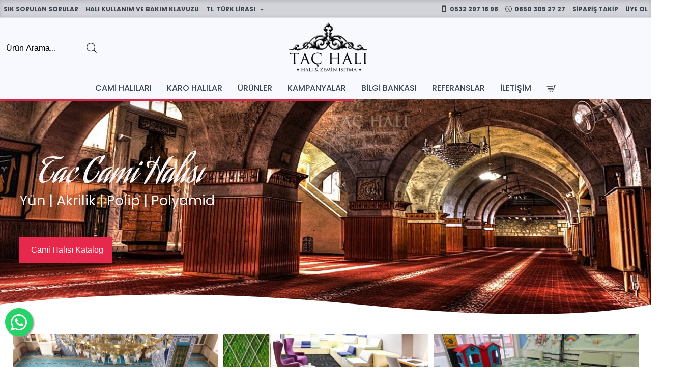

--- FILE ---
content_type: text/html; charset=utf-8
request_url: https://www.google.com/recaptcha/api2/anchor?ar=1&k=6LcbOhsUAAAAAHd10FWvg7HbXX53eFq3Yyugo5ea&co=aHR0cHM6Ly90YWNoYWxpLmNvbTo0NDM.&hl=en&v=PoyoqOPhxBO7pBk68S4YbpHZ&size=normal&anchor-ms=20000&execute-ms=30000&cb=c68kjwhul9fm
body_size: 50343
content:
<!DOCTYPE HTML><html dir="ltr" lang="en"><head><meta http-equiv="Content-Type" content="text/html; charset=UTF-8">
<meta http-equiv="X-UA-Compatible" content="IE=edge">
<title>reCAPTCHA</title>
<style type="text/css">
/* cyrillic-ext */
@font-face {
  font-family: 'Roboto';
  font-style: normal;
  font-weight: 400;
  font-stretch: 100%;
  src: url(//fonts.gstatic.com/s/roboto/v48/KFO7CnqEu92Fr1ME7kSn66aGLdTylUAMa3GUBHMdazTgWw.woff2) format('woff2');
  unicode-range: U+0460-052F, U+1C80-1C8A, U+20B4, U+2DE0-2DFF, U+A640-A69F, U+FE2E-FE2F;
}
/* cyrillic */
@font-face {
  font-family: 'Roboto';
  font-style: normal;
  font-weight: 400;
  font-stretch: 100%;
  src: url(//fonts.gstatic.com/s/roboto/v48/KFO7CnqEu92Fr1ME7kSn66aGLdTylUAMa3iUBHMdazTgWw.woff2) format('woff2');
  unicode-range: U+0301, U+0400-045F, U+0490-0491, U+04B0-04B1, U+2116;
}
/* greek-ext */
@font-face {
  font-family: 'Roboto';
  font-style: normal;
  font-weight: 400;
  font-stretch: 100%;
  src: url(//fonts.gstatic.com/s/roboto/v48/KFO7CnqEu92Fr1ME7kSn66aGLdTylUAMa3CUBHMdazTgWw.woff2) format('woff2');
  unicode-range: U+1F00-1FFF;
}
/* greek */
@font-face {
  font-family: 'Roboto';
  font-style: normal;
  font-weight: 400;
  font-stretch: 100%;
  src: url(//fonts.gstatic.com/s/roboto/v48/KFO7CnqEu92Fr1ME7kSn66aGLdTylUAMa3-UBHMdazTgWw.woff2) format('woff2');
  unicode-range: U+0370-0377, U+037A-037F, U+0384-038A, U+038C, U+038E-03A1, U+03A3-03FF;
}
/* math */
@font-face {
  font-family: 'Roboto';
  font-style: normal;
  font-weight: 400;
  font-stretch: 100%;
  src: url(//fonts.gstatic.com/s/roboto/v48/KFO7CnqEu92Fr1ME7kSn66aGLdTylUAMawCUBHMdazTgWw.woff2) format('woff2');
  unicode-range: U+0302-0303, U+0305, U+0307-0308, U+0310, U+0312, U+0315, U+031A, U+0326-0327, U+032C, U+032F-0330, U+0332-0333, U+0338, U+033A, U+0346, U+034D, U+0391-03A1, U+03A3-03A9, U+03B1-03C9, U+03D1, U+03D5-03D6, U+03F0-03F1, U+03F4-03F5, U+2016-2017, U+2034-2038, U+203C, U+2040, U+2043, U+2047, U+2050, U+2057, U+205F, U+2070-2071, U+2074-208E, U+2090-209C, U+20D0-20DC, U+20E1, U+20E5-20EF, U+2100-2112, U+2114-2115, U+2117-2121, U+2123-214F, U+2190, U+2192, U+2194-21AE, U+21B0-21E5, U+21F1-21F2, U+21F4-2211, U+2213-2214, U+2216-22FF, U+2308-230B, U+2310, U+2319, U+231C-2321, U+2336-237A, U+237C, U+2395, U+239B-23B7, U+23D0, U+23DC-23E1, U+2474-2475, U+25AF, U+25B3, U+25B7, U+25BD, U+25C1, U+25CA, U+25CC, U+25FB, U+266D-266F, U+27C0-27FF, U+2900-2AFF, U+2B0E-2B11, U+2B30-2B4C, U+2BFE, U+3030, U+FF5B, U+FF5D, U+1D400-1D7FF, U+1EE00-1EEFF;
}
/* symbols */
@font-face {
  font-family: 'Roboto';
  font-style: normal;
  font-weight: 400;
  font-stretch: 100%;
  src: url(//fonts.gstatic.com/s/roboto/v48/KFO7CnqEu92Fr1ME7kSn66aGLdTylUAMaxKUBHMdazTgWw.woff2) format('woff2');
  unicode-range: U+0001-000C, U+000E-001F, U+007F-009F, U+20DD-20E0, U+20E2-20E4, U+2150-218F, U+2190, U+2192, U+2194-2199, U+21AF, U+21E6-21F0, U+21F3, U+2218-2219, U+2299, U+22C4-22C6, U+2300-243F, U+2440-244A, U+2460-24FF, U+25A0-27BF, U+2800-28FF, U+2921-2922, U+2981, U+29BF, U+29EB, U+2B00-2BFF, U+4DC0-4DFF, U+FFF9-FFFB, U+10140-1018E, U+10190-1019C, U+101A0, U+101D0-101FD, U+102E0-102FB, U+10E60-10E7E, U+1D2C0-1D2D3, U+1D2E0-1D37F, U+1F000-1F0FF, U+1F100-1F1AD, U+1F1E6-1F1FF, U+1F30D-1F30F, U+1F315, U+1F31C, U+1F31E, U+1F320-1F32C, U+1F336, U+1F378, U+1F37D, U+1F382, U+1F393-1F39F, U+1F3A7-1F3A8, U+1F3AC-1F3AF, U+1F3C2, U+1F3C4-1F3C6, U+1F3CA-1F3CE, U+1F3D4-1F3E0, U+1F3ED, U+1F3F1-1F3F3, U+1F3F5-1F3F7, U+1F408, U+1F415, U+1F41F, U+1F426, U+1F43F, U+1F441-1F442, U+1F444, U+1F446-1F449, U+1F44C-1F44E, U+1F453, U+1F46A, U+1F47D, U+1F4A3, U+1F4B0, U+1F4B3, U+1F4B9, U+1F4BB, U+1F4BF, U+1F4C8-1F4CB, U+1F4D6, U+1F4DA, U+1F4DF, U+1F4E3-1F4E6, U+1F4EA-1F4ED, U+1F4F7, U+1F4F9-1F4FB, U+1F4FD-1F4FE, U+1F503, U+1F507-1F50B, U+1F50D, U+1F512-1F513, U+1F53E-1F54A, U+1F54F-1F5FA, U+1F610, U+1F650-1F67F, U+1F687, U+1F68D, U+1F691, U+1F694, U+1F698, U+1F6AD, U+1F6B2, U+1F6B9-1F6BA, U+1F6BC, U+1F6C6-1F6CF, U+1F6D3-1F6D7, U+1F6E0-1F6EA, U+1F6F0-1F6F3, U+1F6F7-1F6FC, U+1F700-1F7FF, U+1F800-1F80B, U+1F810-1F847, U+1F850-1F859, U+1F860-1F887, U+1F890-1F8AD, U+1F8B0-1F8BB, U+1F8C0-1F8C1, U+1F900-1F90B, U+1F93B, U+1F946, U+1F984, U+1F996, U+1F9E9, U+1FA00-1FA6F, U+1FA70-1FA7C, U+1FA80-1FA89, U+1FA8F-1FAC6, U+1FACE-1FADC, U+1FADF-1FAE9, U+1FAF0-1FAF8, U+1FB00-1FBFF;
}
/* vietnamese */
@font-face {
  font-family: 'Roboto';
  font-style: normal;
  font-weight: 400;
  font-stretch: 100%;
  src: url(//fonts.gstatic.com/s/roboto/v48/KFO7CnqEu92Fr1ME7kSn66aGLdTylUAMa3OUBHMdazTgWw.woff2) format('woff2');
  unicode-range: U+0102-0103, U+0110-0111, U+0128-0129, U+0168-0169, U+01A0-01A1, U+01AF-01B0, U+0300-0301, U+0303-0304, U+0308-0309, U+0323, U+0329, U+1EA0-1EF9, U+20AB;
}
/* latin-ext */
@font-face {
  font-family: 'Roboto';
  font-style: normal;
  font-weight: 400;
  font-stretch: 100%;
  src: url(//fonts.gstatic.com/s/roboto/v48/KFO7CnqEu92Fr1ME7kSn66aGLdTylUAMa3KUBHMdazTgWw.woff2) format('woff2');
  unicode-range: U+0100-02BA, U+02BD-02C5, U+02C7-02CC, U+02CE-02D7, U+02DD-02FF, U+0304, U+0308, U+0329, U+1D00-1DBF, U+1E00-1E9F, U+1EF2-1EFF, U+2020, U+20A0-20AB, U+20AD-20C0, U+2113, U+2C60-2C7F, U+A720-A7FF;
}
/* latin */
@font-face {
  font-family: 'Roboto';
  font-style: normal;
  font-weight: 400;
  font-stretch: 100%;
  src: url(//fonts.gstatic.com/s/roboto/v48/KFO7CnqEu92Fr1ME7kSn66aGLdTylUAMa3yUBHMdazQ.woff2) format('woff2');
  unicode-range: U+0000-00FF, U+0131, U+0152-0153, U+02BB-02BC, U+02C6, U+02DA, U+02DC, U+0304, U+0308, U+0329, U+2000-206F, U+20AC, U+2122, U+2191, U+2193, U+2212, U+2215, U+FEFF, U+FFFD;
}
/* cyrillic-ext */
@font-face {
  font-family: 'Roboto';
  font-style: normal;
  font-weight: 500;
  font-stretch: 100%;
  src: url(//fonts.gstatic.com/s/roboto/v48/KFO7CnqEu92Fr1ME7kSn66aGLdTylUAMa3GUBHMdazTgWw.woff2) format('woff2');
  unicode-range: U+0460-052F, U+1C80-1C8A, U+20B4, U+2DE0-2DFF, U+A640-A69F, U+FE2E-FE2F;
}
/* cyrillic */
@font-face {
  font-family: 'Roboto';
  font-style: normal;
  font-weight: 500;
  font-stretch: 100%;
  src: url(//fonts.gstatic.com/s/roboto/v48/KFO7CnqEu92Fr1ME7kSn66aGLdTylUAMa3iUBHMdazTgWw.woff2) format('woff2');
  unicode-range: U+0301, U+0400-045F, U+0490-0491, U+04B0-04B1, U+2116;
}
/* greek-ext */
@font-face {
  font-family: 'Roboto';
  font-style: normal;
  font-weight: 500;
  font-stretch: 100%;
  src: url(//fonts.gstatic.com/s/roboto/v48/KFO7CnqEu92Fr1ME7kSn66aGLdTylUAMa3CUBHMdazTgWw.woff2) format('woff2');
  unicode-range: U+1F00-1FFF;
}
/* greek */
@font-face {
  font-family: 'Roboto';
  font-style: normal;
  font-weight: 500;
  font-stretch: 100%;
  src: url(//fonts.gstatic.com/s/roboto/v48/KFO7CnqEu92Fr1ME7kSn66aGLdTylUAMa3-UBHMdazTgWw.woff2) format('woff2');
  unicode-range: U+0370-0377, U+037A-037F, U+0384-038A, U+038C, U+038E-03A1, U+03A3-03FF;
}
/* math */
@font-face {
  font-family: 'Roboto';
  font-style: normal;
  font-weight: 500;
  font-stretch: 100%;
  src: url(//fonts.gstatic.com/s/roboto/v48/KFO7CnqEu92Fr1ME7kSn66aGLdTylUAMawCUBHMdazTgWw.woff2) format('woff2');
  unicode-range: U+0302-0303, U+0305, U+0307-0308, U+0310, U+0312, U+0315, U+031A, U+0326-0327, U+032C, U+032F-0330, U+0332-0333, U+0338, U+033A, U+0346, U+034D, U+0391-03A1, U+03A3-03A9, U+03B1-03C9, U+03D1, U+03D5-03D6, U+03F0-03F1, U+03F4-03F5, U+2016-2017, U+2034-2038, U+203C, U+2040, U+2043, U+2047, U+2050, U+2057, U+205F, U+2070-2071, U+2074-208E, U+2090-209C, U+20D0-20DC, U+20E1, U+20E5-20EF, U+2100-2112, U+2114-2115, U+2117-2121, U+2123-214F, U+2190, U+2192, U+2194-21AE, U+21B0-21E5, U+21F1-21F2, U+21F4-2211, U+2213-2214, U+2216-22FF, U+2308-230B, U+2310, U+2319, U+231C-2321, U+2336-237A, U+237C, U+2395, U+239B-23B7, U+23D0, U+23DC-23E1, U+2474-2475, U+25AF, U+25B3, U+25B7, U+25BD, U+25C1, U+25CA, U+25CC, U+25FB, U+266D-266F, U+27C0-27FF, U+2900-2AFF, U+2B0E-2B11, U+2B30-2B4C, U+2BFE, U+3030, U+FF5B, U+FF5D, U+1D400-1D7FF, U+1EE00-1EEFF;
}
/* symbols */
@font-face {
  font-family: 'Roboto';
  font-style: normal;
  font-weight: 500;
  font-stretch: 100%;
  src: url(//fonts.gstatic.com/s/roboto/v48/KFO7CnqEu92Fr1ME7kSn66aGLdTylUAMaxKUBHMdazTgWw.woff2) format('woff2');
  unicode-range: U+0001-000C, U+000E-001F, U+007F-009F, U+20DD-20E0, U+20E2-20E4, U+2150-218F, U+2190, U+2192, U+2194-2199, U+21AF, U+21E6-21F0, U+21F3, U+2218-2219, U+2299, U+22C4-22C6, U+2300-243F, U+2440-244A, U+2460-24FF, U+25A0-27BF, U+2800-28FF, U+2921-2922, U+2981, U+29BF, U+29EB, U+2B00-2BFF, U+4DC0-4DFF, U+FFF9-FFFB, U+10140-1018E, U+10190-1019C, U+101A0, U+101D0-101FD, U+102E0-102FB, U+10E60-10E7E, U+1D2C0-1D2D3, U+1D2E0-1D37F, U+1F000-1F0FF, U+1F100-1F1AD, U+1F1E6-1F1FF, U+1F30D-1F30F, U+1F315, U+1F31C, U+1F31E, U+1F320-1F32C, U+1F336, U+1F378, U+1F37D, U+1F382, U+1F393-1F39F, U+1F3A7-1F3A8, U+1F3AC-1F3AF, U+1F3C2, U+1F3C4-1F3C6, U+1F3CA-1F3CE, U+1F3D4-1F3E0, U+1F3ED, U+1F3F1-1F3F3, U+1F3F5-1F3F7, U+1F408, U+1F415, U+1F41F, U+1F426, U+1F43F, U+1F441-1F442, U+1F444, U+1F446-1F449, U+1F44C-1F44E, U+1F453, U+1F46A, U+1F47D, U+1F4A3, U+1F4B0, U+1F4B3, U+1F4B9, U+1F4BB, U+1F4BF, U+1F4C8-1F4CB, U+1F4D6, U+1F4DA, U+1F4DF, U+1F4E3-1F4E6, U+1F4EA-1F4ED, U+1F4F7, U+1F4F9-1F4FB, U+1F4FD-1F4FE, U+1F503, U+1F507-1F50B, U+1F50D, U+1F512-1F513, U+1F53E-1F54A, U+1F54F-1F5FA, U+1F610, U+1F650-1F67F, U+1F687, U+1F68D, U+1F691, U+1F694, U+1F698, U+1F6AD, U+1F6B2, U+1F6B9-1F6BA, U+1F6BC, U+1F6C6-1F6CF, U+1F6D3-1F6D7, U+1F6E0-1F6EA, U+1F6F0-1F6F3, U+1F6F7-1F6FC, U+1F700-1F7FF, U+1F800-1F80B, U+1F810-1F847, U+1F850-1F859, U+1F860-1F887, U+1F890-1F8AD, U+1F8B0-1F8BB, U+1F8C0-1F8C1, U+1F900-1F90B, U+1F93B, U+1F946, U+1F984, U+1F996, U+1F9E9, U+1FA00-1FA6F, U+1FA70-1FA7C, U+1FA80-1FA89, U+1FA8F-1FAC6, U+1FACE-1FADC, U+1FADF-1FAE9, U+1FAF0-1FAF8, U+1FB00-1FBFF;
}
/* vietnamese */
@font-face {
  font-family: 'Roboto';
  font-style: normal;
  font-weight: 500;
  font-stretch: 100%;
  src: url(//fonts.gstatic.com/s/roboto/v48/KFO7CnqEu92Fr1ME7kSn66aGLdTylUAMa3OUBHMdazTgWw.woff2) format('woff2');
  unicode-range: U+0102-0103, U+0110-0111, U+0128-0129, U+0168-0169, U+01A0-01A1, U+01AF-01B0, U+0300-0301, U+0303-0304, U+0308-0309, U+0323, U+0329, U+1EA0-1EF9, U+20AB;
}
/* latin-ext */
@font-face {
  font-family: 'Roboto';
  font-style: normal;
  font-weight: 500;
  font-stretch: 100%;
  src: url(//fonts.gstatic.com/s/roboto/v48/KFO7CnqEu92Fr1ME7kSn66aGLdTylUAMa3KUBHMdazTgWw.woff2) format('woff2');
  unicode-range: U+0100-02BA, U+02BD-02C5, U+02C7-02CC, U+02CE-02D7, U+02DD-02FF, U+0304, U+0308, U+0329, U+1D00-1DBF, U+1E00-1E9F, U+1EF2-1EFF, U+2020, U+20A0-20AB, U+20AD-20C0, U+2113, U+2C60-2C7F, U+A720-A7FF;
}
/* latin */
@font-face {
  font-family: 'Roboto';
  font-style: normal;
  font-weight: 500;
  font-stretch: 100%;
  src: url(//fonts.gstatic.com/s/roboto/v48/KFO7CnqEu92Fr1ME7kSn66aGLdTylUAMa3yUBHMdazQ.woff2) format('woff2');
  unicode-range: U+0000-00FF, U+0131, U+0152-0153, U+02BB-02BC, U+02C6, U+02DA, U+02DC, U+0304, U+0308, U+0329, U+2000-206F, U+20AC, U+2122, U+2191, U+2193, U+2212, U+2215, U+FEFF, U+FFFD;
}
/* cyrillic-ext */
@font-face {
  font-family: 'Roboto';
  font-style: normal;
  font-weight: 900;
  font-stretch: 100%;
  src: url(//fonts.gstatic.com/s/roboto/v48/KFO7CnqEu92Fr1ME7kSn66aGLdTylUAMa3GUBHMdazTgWw.woff2) format('woff2');
  unicode-range: U+0460-052F, U+1C80-1C8A, U+20B4, U+2DE0-2DFF, U+A640-A69F, U+FE2E-FE2F;
}
/* cyrillic */
@font-face {
  font-family: 'Roboto';
  font-style: normal;
  font-weight: 900;
  font-stretch: 100%;
  src: url(//fonts.gstatic.com/s/roboto/v48/KFO7CnqEu92Fr1ME7kSn66aGLdTylUAMa3iUBHMdazTgWw.woff2) format('woff2');
  unicode-range: U+0301, U+0400-045F, U+0490-0491, U+04B0-04B1, U+2116;
}
/* greek-ext */
@font-face {
  font-family: 'Roboto';
  font-style: normal;
  font-weight: 900;
  font-stretch: 100%;
  src: url(//fonts.gstatic.com/s/roboto/v48/KFO7CnqEu92Fr1ME7kSn66aGLdTylUAMa3CUBHMdazTgWw.woff2) format('woff2');
  unicode-range: U+1F00-1FFF;
}
/* greek */
@font-face {
  font-family: 'Roboto';
  font-style: normal;
  font-weight: 900;
  font-stretch: 100%;
  src: url(//fonts.gstatic.com/s/roboto/v48/KFO7CnqEu92Fr1ME7kSn66aGLdTylUAMa3-UBHMdazTgWw.woff2) format('woff2');
  unicode-range: U+0370-0377, U+037A-037F, U+0384-038A, U+038C, U+038E-03A1, U+03A3-03FF;
}
/* math */
@font-face {
  font-family: 'Roboto';
  font-style: normal;
  font-weight: 900;
  font-stretch: 100%;
  src: url(//fonts.gstatic.com/s/roboto/v48/KFO7CnqEu92Fr1ME7kSn66aGLdTylUAMawCUBHMdazTgWw.woff2) format('woff2');
  unicode-range: U+0302-0303, U+0305, U+0307-0308, U+0310, U+0312, U+0315, U+031A, U+0326-0327, U+032C, U+032F-0330, U+0332-0333, U+0338, U+033A, U+0346, U+034D, U+0391-03A1, U+03A3-03A9, U+03B1-03C9, U+03D1, U+03D5-03D6, U+03F0-03F1, U+03F4-03F5, U+2016-2017, U+2034-2038, U+203C, U+2040, U+2043, U+2047, U+2050, U+2057, U+205F, U+2070-2071, U+2074-208E, U+2090-209C, U+20D0-20DC, U+20E1, U+20E5-20EF, U+2100-2112, U+2114-2115, U+2117-2121, U+2123-214F, U+2190, U+2192, U+2194-21AE, U+21B0-21E5, U+21F1-21F2, U+21F4-2211, U+2213-2214, U+2216-22FF, U+2308-230B, U+2310, U+2319, U+231C-2321, U+2336-237A, U+237C, U+2395, U+239B-23B7, U+23D0, U+23DC-23E1, U+2474-2475, U+25AF, U+25B3, U+25B7, U+25BD, U+25C1, U+25CA, U+25CC, U+25FB, U+266D-266F, U+27C0-27FF, U+2900-2AFF, U+2B0E-2B11, U+2B30-2B4C, U+2BFE, U+3030, U+FF5B, U+FF5D, U+1D400-1D7FF, U+1EE00-1EEFF;
}
/* symbols */
@font-face {
  font-family: 'Roboto';
  font-style: normal;
  font-weight: 900;
  font-stretch: 100%;
  src: url(//fonts.gstatic.com/s/roboto/v48/KFO7CnqEu92Fr1ME7kSn66aGLdTylUAMaxKUBHMdazTgWw.woff2) format('woff2');
  unicode-range: U+0001-000C, U+000E-001F, U+007F-009F, U+20DD-20E0, U+20E2-20E4, U+2150-218F, U+2190, U+2192, U+2194-2199, U+21AF, U+21E6-21F0, U+21F3, U+2218-2219, U+2299, U+22C4-22C6, U+2300-243F, U+2440-244A, U+2460-24FF, U+25A0-27BF, U+2800-28FF, U+2921-2922, U+2981, U+29BF, U+29EB, U+2B00-2BFF, U+4DC0-4DFF, U+FFF9-FFFB, U+10140-1018E, U+10190-1019C, U+101A0, U+101D0-101FD, U+102E0-102FB, U+10E60-10E7E, U+1D2C0-1D2D3, U+1D2E0-1D37F, U+1F000-1F0FF, U+1F100-1F1AD, U+1F1E6-1F1FF, U+1F30D-1F30F, U+1F315, U+1F31C, U+1F31E, U+1F320-1F32C, U+1F336, U+1F378, U+1F37D, U+1F382, U+1F393-1F39F, U+1F3A7-1F3A8, U+1F3AC-1F3AF, U+1F3C2, U+1F3C4-1F3C6, U+1F3CA-1F3CE, U+1F3D4-1F3E0, U+1F3ED, U+1F3F1-1F3F3, U+1F3F5-1F3F7, U+1F408, U+1F415, U+1F41F, U+1F426, U+1F43F, U+1F441-1F442, U+1F444, U+1F446-1F449, U+1F44C-1F44E, U+1F453, U+1F46A, U+1F47D, U+1F4A3, U+1F4B0, U+1F4B3, U+1F4B9, U+1F4BB, U+1F4BF, U+1F4C8-1F4CB, U+1F4D6, U+1F4DA, U+1F4DF, U+1F4E3-1F4E6, U+1F4EA-1F4ED, U+1F4F7, U+1F4F9-1F4FB, U+1F4FD-1F4FE, U+1F503, U+1F507-1F50B, U+1F50D, U+1F512-1F513, U+1F53E-1F54A, U+1F54F-1F5FA, U+1F610, U+1F650-1F67F, U+1F687, U+1F68D, U+1F691, U+1F694, U+1F698, U+1F6AD, U+1F6B2, U+1F6B9-1F6BA, U+1F6BC, U+1F6C6-1F6CF, U+1F6D3-1F6D7, U+1F6E0-1F6EA, U+1F6F0-1F6F3, U+1F6F7-1F6FC, U+1F700-1F7FF, U+1F800-1F80B, U+1F810-1F847, U+1F850-1F859, U+1F860-1F887, U+1F890-1F8AD, U+1F8B0-1F8BB, U+1F8C0-1F8C1, U+1F900-1F90B, U+1F93B, U+1F946, U+1F984, U+1F996, U+1F9E9, U+1FA00-1FA6F, U+1FA70-1FA7C, U+1FA80-1FA89, U+1FA8F-1FAC6, U+1FACE-1FADC, U+1FADF-1FAE9, U+1FAF0-1FAF8, U+1FB00-1FBFF;
}
/* vietnamese */
@font-face {
  font-family: 'Roboto';
  font-style: normal;
  font-weight: 900;
  font-stretch: 100%;
  src: url(//fonts.gstatic.com/s/roboto/v48/KFO7CnqEu92Fr1ME7kSn66aGLdTylUAMa3OUBHMdazTgWw.woff2) format('woff2');
  unicode-range: U+0102-0103, U+0110-0111, U+0128-0129, U+0168-0169, U+01A0-01A1, U+01AF-01B0, U+0300-0301, U+0303-0304, U+0308-0309, U+0323, U+0329, U+1EA0-1EF9, U+20AB;
}
/* latin-ext */
@font-face {
  font-family: 'Roboto';
  font-style: normal;
  font-weight: 900;
  font-stretch: 100%;
  src: url(//fonts.gstatic.com/s/roboto/v48/KFO7CnqEu92Fr1ME7kSn66aGLdTylUAMa3KUBHMdazTgWw.woff2) format('woff2');
  unicode-range: U+0100-02BA, U+02BD-02C5, U+02C7-02CC, U+02CE-02D7, U+02DD-02FF, U+0304, U+0308, U+0329, U+1D00-1DBF, U+1E00-1E9F, U+1EF2-1EFF, U+2020, U+20A0-20AB, U+20AD-20C0, U+2113, U+2C60-2C7F, U+A720-A7FF;
}
/* latin */
@font-face {
  font-family: 'Roboto';
  font-style: normal;
  font-weight: 900;
  font-stretch: 100%;
  src: url(//fonts.gstatic.com/s/roboto/v48/KFO7CnqEu92Fr1ME7kSn66aGLdTylUAMa3yUBHMdazQ.woff2) format('woff2');
  unicode-range: U+0000-00FF, U+0131, U+0152-0153, U+02BB-02BC, U+02C6, U+02DA, U+02DC, U+0304, U+0308, U+0329, U+2000-206F, U+20AC, U+2122, U+2191, U+2193, U+2212, U+2215, U+FEFF, U+FFFD;
}

</style>
<link rel="stylesheet" type="text/css" href="https://www.gstatic.com/recaptcha/releases/PoyoqOPhxBO7pBk68S4YbpHZ/styles__ltr.css">
<script nonce="H1O4CzExWDVHNjVe9O13ZA" type="text/javascript">window['__recaptcha_api'] = 'https://www.google.com/recaptcha/api2/';</script>
<script type="text/javascript" src="https://www.gstatic.com/recaptcha/releases/PoyoqOPhxBO7pBk68S4YbpHZ/recaptcha__en.js" nonce="H1O4CzExWDVHNjVe9O13ZA">
      
    </script></head>
<body><div id="rc-anchor-alert" class="rc-anchor-alert"></div>
<input type="hidden" id="recaptcha-token" value="[base64]">
<script type="text/javascript" nonce="H1O4CzExWDVHNjVe9O13ZA">
      recaptcha.anchor.Main.init("[\x22ainput\x22,[\x22bgdata\x22,\x22\x22,\[base64]/[base64]/[base64]/[base64]/[base64]/[base64]/[base64]/[base64]/[base64]/[base64]\\u003d\x22,\[base64]\\u003d\\u003d\x22,\x22G8KUw5twCcKBEcOdZRorw7DCrsKtw6LDhW7Dsg/[base64]/DusOaXBRWwo8HwrrCuyIxcwXDgxPCn8OgwrbCvD5VPcKNDcOmwpjDg0TCnkLCqcKPIEgLw4BYC2PDtsO1SsOtw4zDh1LCtsKcw5Y8T1V0w5zCjcOLwp0jw5XDtGXDmCfDlnkpw6bDpMKqw4/DhMKlw5TCuSArw5UvaMK+EHTCsRjDnlQLwow6OHU7MMKswplyAEsQaVTCsA3CuMKmJ8KSXUrCsjA/[base64]/[base64]/DgMOKwrvCj8K7wrJ7wqPDtRwjQHjDiDDCjk4uZETDvCo9wo3CuwI0DcO7D0JxZsKPwqHDmMOew6LDvmsvT8KaC8KoM8O8w6cxIcK+KsKnwqrDqn7Ct8Ocwq1IwofCpQANFnTCusO7wpl0FF0/w5REw5k7QsK1w5rCgWovw7wGPjLDjsK+w7xqw6fDgsKXfcKhWyZgFDtwXMOuwp/Ch8KXewBsw5g1w47DoMOcw5Ezw7jDjyM+w4HCvDvCnUXCkMKiwrkEwrfCh8Ofwr8iw4XDj8OJw5XDmcOqQ8O4OXrDvW8Bwp/[base64]/DojPDvHzCicOGCcKSwoMxez58wrE/[base64]/w6XDqsOfw4zCjsKAw7g3bcK3O8OjbcK0SH/[base64]/CnmZ+FcK7wrF9Oi0lMsO1w6vCrkvDoMOkw43DpMKXw7HCi8KZAcKwbwgreGHDscKjw5IrPcOtw7vCo1vCtcO8w4PCkMKsw6TDnsKtw4nCgMKBwrc6w7lBwpHCqsKhV3TDlMKYAw1Uw7ggOBIWw5HDqlTCuWrDh8OQw5gbfFTCiXBmw6/CunTDqsKPQsKnRMKHUhLCrcKEWV/Dl3AebcKLf8OQw5Ebw4N4HiFdwpFNw4wfZsOAKsKNwqxTFcO1w6jChsKtDxh2w5hHw5XDjDx/w7nDkcKkPyDDqMKgw6wGbMOLQ8KxwqXDm8OwK8Oscw58wrgVBMOiUMK6w7DDmyxewqpGMwNqwpTDhsKiKsOUwrwIw7bDuMObwrnCqR8YL8KkSsOXMD/Di3/CiMOiwovDj8KYw63DtMOICFRCwpxEZgFGf8ONTA3CisO9eMKOQsKpw6/[base64]/[base64]/Y8OFI8KiwrRcGMK8wrTCuMKfw4FKw7NXw48YwrZMEMOxwrtGPzTCowhsw7vCt1/CvsO/w5YELHHDvzBuw7w5wrYdFcKSTMO+woc1w55hw7lOw5BQVBHDmQrCrXzDkktHwpLDv8OzHsKFw6PCmcOAw6HDtsKvwqrCtsKFw5TDusKbC2tdKFNNwq3DjQx9e8KrBsOMFMKywp4XwqrDgyNuwq8PwrNMwp52R14lw4kVD3c/[base64]/Ch8O9CCBGDWwbwrHDqx5iL8KPwo1cwoEZwpHDoE7DrcOoccKlScKQeMOFwoo/w5tdenwTD0pkwoZLw5U3w4YTZjXDpMKxX8OHw5RhwovCksKew7bCtXlvwrHCg8K4eMKhwo7Cv8OuMn/CjnjDlMKCwqbDlsK2TcOJAwjCs8K7wpzDsgLCn8OXGVTCucKJUGc/w7MYwrjDjEjDlW/DiMO2w7YDBEDDkEjDsMOzbMKBCMObEMOePx7CmFsxwr5fWMKYER91YQxiworCmcOEJmrDmcOFwr/DncOXVXUQdxfCs8OAaMOcAiEiQGNnwpnDgjhtw6nCoMO4KxQqw6zCscK2wr5Dwogbw6/CpGhqw4opEDNEw4bDpsKDwpHCtzTCgRpCXMK4YsOPwo3Ds8K9w7cCQktRPlwLYcOQFMK8KcO+V1LCgsKQOsKjFsOCw4XDhjrCo10TcWhjw7XDu8OjPTbCocKaKE7CjMK1bC3DuwDCgnfDtxPDocK/w78tw7rCiGdma1HDsMOCf8O8wrZOdRzDkcK6DAkGwo84IS0ZFXcQw7zClMOZwqJ/wq3CsMOFH8OlAsKNKS3DscK6I8ONO8O4w5B5BxPCq8OgKsKNLMKuwrV+PC9dwoPDslUNJMOSwq3DtsKgwpR0w47ChRZhDxhlKcKODsK3w4g7wq15R8KYTE8vwrfCgnLCtV/ChsKNwrTCkcOfw4dew7hCOMKkwpnCscKFBGzDqnIVwrDDqG0Gw5kqbcOpTsKacjYRwpl3csOowp7Cr8KjKMO/dcO4w7JrTRrCnMKePcKtZsKGBlQHwox9w5QpdsO3wpvDs8K6wqRgUsKpajMlwpEVw5PCumfDs8KHw7kWwpbDgsKoB8KkLMK/aTRwwq5jLSzDjsKQAlR/w7fCucKIdMO0IwvDs2fCrSdXb8KDZsOcZcO7IsO+RcOWH8Kuw7/[base64]/w5zDgsK5wotOwqzCtsKMwo9tw7xWwqDDrsOyw7nChwTDhxzCqMOCUx/CjMOfGcOuwq3CngjDjsKGwpFcccKiw6k3JsOvTsKNwps4LcK2w63DtcOqUj3Dq3rDswFvwokGdwh5FTrCqmTCg8ORWCpxw6dPwrF5w5PDu8Olw4wFA8OYwqp3wqJFwobCvw7CuS3CssKswqfDnXrCqMO/wrjDvwPCmcOjScKXLSrDhjDDlULDpsOXbnxtwpDDkcOaw6xaSiNtwozDqVvDscKFZjLDocKDw7fDocKxwp3Cu8KPw689wo7CpHvCuCLCnl/Dr8KFKRrDlcKlH8OxUcObKFdvw7zCkELDmxY2w4jCgsK8wrFPMsKsDQVdL8Kww5MfwrnCuMOrQcKPf0smwpHDl0PCqlJoJCPCjsOVwpF4w5hdwr/ChG7CsMOnY8O8w7ENHsOCKsKcw5DDu0s9GsORY37CvwLDqzZpWcKow57Cr2c8fMODwroRNcKBRB7Cj8OdJcKLQMK9JQfCgsO/CcOMEHgoSDDDhcKOA8K1wpNPIUNEw68jdMKJw6/[base64]/[base64]/Cl8KIw7zDuMKUw5jDmXsTb2R2GcKuRnl3w6ZoXsKWw4BnE1M4w57CgURSBT55wq/DpcOtIcOYw4xAw50rwoI3wqbCgWgjD2leGh4pC2XCtMKwXnZUfknDrnHCjB3Dg8OWPFZzO00wSMK7woDDnnpxODgQwpDCucOHIMOuwqM5SsK7YEMpCgzCgMKKKm7CuxRmSsK+w4DCv8K1VMKiQ8OLayHCsMOfwr/DtC7Dt0JNccK7woPDncOOw6MDw6gIw4bDhGXDkjM3LsKUwoXCn8KuDAxZWMKQw6N1woDDokzCh8KFbUAew74vwqh+Y8K/Sw4wT8O5dcOPw7DChgFAw6NAwoXDo1wEwo4LwrnDo8OjV8Kxwq7DjzNRwrZTHQoMw5PDi8KBw53Dv8KbW3bDpG7CksKGRDk3KF3DgsKcJcKFDxJvZyU+DmHDmsOwG2EtHVQmwpzDhjLDusKuw5pYwr/[base64]/DgMK/w6g3wr7Cs8OlR8OLIMOIMRrDrsOWw7hJwoIOwooucg3ComnDsCVsJMOjFm3DpMOUKcKXH1vCmMOcQMK5WFTDqMK4RQDCtjvCtMOsVMKcZyrDlsK6PWscUldlUMOqISAewqB4SMKEw51Fw5XCvFMdwqzCk8OUw5/Dr8OEFsK9cBUFPRQwbC/DoMOEYUtNU8KKdl7CnsKNw7LDtDcuw4HCiMOoYAQOw7YwEMKSd8K1ejLChcK4w7oyUGXDtMOPP8KQw5k+wp3DuDHCvFnDtBlVw5kzwqXDlMK2wrwELFHDuMOswo3DpDBTw6bCocKzLcKaw4TDjg/DiMOqwr7ChsK4wq7Dp8ObwqnDlX3DjsOxwrBIf2Fqw7zDqcKXw5/DuVVlCGzCuSVgGMKMMMK7w5HDlsKqw7BawqtXC8OFdCnCpATDpEXDmsK8OsOvw6Y7MMOgWsO/wr7CqMO/E8OCWsKxwqjCoFgFL8K1YzTDqG7DtmbDtWEqw5kXUgzCocKZwo/Dp8KQeMKNB8KnXsKKY8KiBVJBw4QhaExjwqzCvsOQaR3Dg8K+FMOFwrAwwp0NXcOKwrrDgMK+K8OXNAvDvsKyBStjSGnCoXoYw69Bw6TCtcKyOcOeYsKLwrgLwqQFNQ1WFFbCvMO4w5/Dt8KLe2x9O8OuHhgsw4ZJHnFdBsOJW8O5EQzCtxzCty5kwqvCmWrDhRrCtFB3w4t9SDIGI8KUfsKCFTt+GhlOQcOHwrzDumjDq8Onw7jCjyzCssK1wpRtJHvCo8KhBcKraFt2w7N8w43CsMKUwpfCsMKaw75PTsOswrl+M8OEHVlpSmLCszHCqB7Ds8KJworDssK/[base64]/[base64]/CgcODM2hawpF6RCHCmkjDgsKKw5RXwoNew7/Cu1LCsMKSw4bDgMOrTEYZw7LCkhnCp8OAW3fDpsO/IsOpwrbCgD/[base64]/Cv8OdUC06aHZAR8K7asOtEi3CjRo8H8KAZcO+UlVjwr3DmsKfc8KFwppBdmDDtmdkPF/DpcObw7vDpyLCnBzDrkHCpcKvLDVqTMKmFi9zwrEAwrPCocOMFsKxFcKjLABqwojCqCoDPcOMwofChcODN8OKw5jDgcO8GngmIMKFF8Omw7PDoH/[base64]/FsO0wp7DtB8dwqtJwqoHXcOuwoYNJznDvB3DhMKiwrZ6F8KQw5dvw4BKwodDw5x6wr80w4HCsMOTJVbClWBTwqs4wqPDjwDDlF5ew59cwrxZwqwswozDjyggL8KcSMO2w4XChcO3w6h/woXDoMOlwoHDkF8qwrcOw7jDrTzCmELDjVTCiiTCg8Oiw5vDtMO/ZUxswp8kw7DDg23CgMKEwr/Dk19wfl7CpsOIWmofJsK/eh4ywojCuCfCq8KhSUXCi8OPdsO1w4LClsK8w4/DqcKaw6jCkQ5Owo0ZDcKQw48jwptzwqDClifDisKDLQ7CisKSbjTDt8OaaFF+EsOmbMKswpXCh8Osw7vDhkY3L1LCssO4wrN/w4nDvUXCu8Kow4zDuMOww7Etw7jDpMOIHSPDmR5dDT7Dvypww7xkEm/Dlg7CpcKKRT7Dl8KHwpBGHhlZIcOeb8OKw7HDn8K8w7DCo08iFVTCtMOGDcK5wqRhYETCr8KSwrrDvTxgBw7CpsOpBcKIwqrDjnJIw6pGw53Do8OjKsOjw4fDnV/Ci2Ikw7DDmU4TwrnDn8O1wp3CrMK1SMO5w4bChQ7Ci2TCgmIhwofCjW3ClcKNQV0CasKjw4XDnAg+GQPCg8K9C8KCwqHChDPDosORJcO4BmNFTcKHV8OwRyYyWMOZGsKQwp7Cn8KNworDpSldw6VZw4HDh8OSIMONeMKKC8OjQ8OqZcK9wqnDvH/[base64]/Ct8KvGsODw7jDssK5wqPCmS1Pw7rDqEdewoTCssOSwqjDgVwowpPCl3/Ci8KZBsKIwrzCpGQ1wqd5eEvDncKiwpgew71CWGo4w4zDjURjwpxVwonDtSAuPww8w4pBwqfDj0NLw5JPw7TDmG7Dt8OmE8OOw6nDmsKlVMOWw4FSSMOkwpNPw7c4wqbDvMO5KEoswo/CtsOTwq8Vw4zCkVbDrcKpCn/[base64]/Csw1EwqDDmMO/[base64]/wplzw7gywq8jecOAJ8Ozwr/DuMOsw7nCmGrCrMOfwoDDocKgw78BY2w2w6jCsRXCkcOaZ0t4ZcKsSghEw6vDicOOw5bClh1cwp18w7JTwoPDqsKKXUAzw7LDu8O3HcOzw4NcYgzCpcO1CAEDw7BwYsKVwr3DoxXCrUzCh8OoH0rDssOVw7HDv8OwRnbCksOow7EdYk/CucKQw4lLw57CuApYEXXCgnHCkMOZKB/[base64]/[base64]/WcOXw7AGwovDhcKgIEhubkUGGQkBEmzDicOUPmduw6LDo8Ouw6LCkcOHw61jw5/CocOuw43DksOoSE5Jw6BlKMKQw5fDiiTDpsOjw7AQwph/X8O/[base64]/[base64]/DiiHCqMOuGcK9J0jDscOvwp7DmGdYw6bCr8KFwqvCqMOgBMK2fAYODcKfw6w+DCXCukDCiVfDssOhVmA5wpRAeDRPZsKLwrLCmsOJbUnCsSwcRzkiG2DDmXAxHz7CsnjDkAk9PmTCr8O6woDDlMKbwr/[base64]/DlcK4w43DtiMJbizDvMOvw7fDscOKwqvDsg5UwpBMw5TDkHbCmsOGJcKZwpjCkcObdcO/W2I9FsOswqTDkAjDuMKZRsKPw48kwqI9woPDi8Ojw4vDpX3CgcKcNMKpwozDp8KoQMKDw6h5w4RMwrF1ScKxw5g2wpMydUzDsmPCpsKDbcODwoXDpRHDuFVEUXXCvMOswrLDvsKNw67CscOpw5jDtH/[base64]/[base64]/NX/DmsKRw5wSdcKmw54CwpUAw7PCukbCq31/wqDDpsOHw5c5w5IzL8KQR8KDw7HClwTChlDDvSjDj8KqcMOPacKfE8KoLMKTw5d9worCocKyw6rDvsODwoTCrMKOaQIhwrxbYsO+GGnDk8KxbQjDvGIidMKEFsKdKMK8w4N/w4Q6w4RHw5oxG10YQjXCulgfwpzDuMKBJi/Dj1zDn8ObwpVUwpDDlkvDkcKDHcKBOgYJAcO8SMKqLB/Dj0/DgG1nIcKrw4fDkMKEwrTDiBTDt8O1wo3DiUjCsSJCw78pwqEywqNsw5DDnsKmw5PCi8OWwqMiBBcqK2LCksOswrYHdsKWTWslw5EXw4DCocKKwqAdw7VawpvCrsORw5DChcOMw6U6eWLDrk3DrBtow5YFw4d5w4jDnmYcwpgpcsKPZcO2wpnCtwpzXsKJPcOqw4Z/w7lTw6Y+w7jDp0EiwoVpdBhmKsOmRsOFwoTDtVwbQsKEFlpXYEoXFVsVw7/[base64]/wp7CiCXDj8O5UVxSQlPCpWNRwptIwp0aw4jCuHRwLsO/fMOsBcO0wosxWcOSwrrCusKaEhbDvMKowrQZMsKqJkhCwpVbAcOfawUcS3kWw58jAR9qS8OhZcOAZcOfw5zDl8OZw7lWw4AYUsO/[base64]/BMOCwox9wrfDnMOXdmrCsQ3DlcKqwpl6SE3Cr8O/OhLDtcKZVMKPTGNQasKOwrHDtMKXFUnDlMOEwrUZQAHDjsOENTfCkMK8TyDDncKiwo5nwr3Clk/DiwdQw7t6OcK2wr1dw5B5MMOZU1UTcF0mScKcamcfasOAwpkDFh3DuUfDvSktTD4yw67CtMKAY8OFw6Z8MMK5wqYOUznCiW7CnFBWwpBHw6HCtgPCq8K5w6fDhCPCuVPDtRc7OMKpVMKTwoxgYWfDuMOqFMKtwp/CtDM0w5TDrMKVXShmwrQYUMOsw7FIw5fDtgbDn3XCkHLDolkmw49JfDLCqUvCnsKEw7lgKjrDocK/NQMew6HChsKDwoLDu0t/bcKZw7diw7gRYMOqJsOfS8KrwrJMLsOcIsOwSMOmwqLCjcKJBz8QdSJZaBo+wp9Ewq/DvMKMbcObVynDsMKIMUYbA8O9C8Orw5HCtMK4WRw4w4/CgBbDj0vDpsK9wp3Dr0YYw5srdWfDhlrDncKcwq9yLzR4Ix3DhkHChgXCh8KcZ8KjworCrBYCwp/DjcKnXsKTCcOawqJCCsObP2MZGMOMwpkTdgc6DsOFw70LJ2lwwqDDi0kiwpnDrMKSHcKIblzComxiZmHDky4HfcOpY8K5LMOuw6nDscKlLREHbsKoYhvDp8KcwrtjTgkpRsO5SBAwwpDDicKOSMKHXMK/wqbDrcKkKsK6S8OHwrXCjMKhw6lpw73CiCs3bzYAZ8KIBMOnSlXDlsK5w5dfPWUiw7LCpsOlWMKiDzTCksK/[base64]/DosO7L8K1ZiXDpcKpHsOdw5ISwq5AwqjDsMKxKcKcw7l7w59+RhLCv8KqUMObwqbCkcOZwoA8w6jCjsOhWEI8wrXDvMOQwox7w5bDo8KIw6UdwonCt2XDn2psMUVCw5AcwrrCvnbCj2XCo2FPSEgnecOnBcO6wqrCqhTDqQvCsMK4f0Z/[base64]/DgMOnw4JXdWPCkk7DkFV7V33DusKgM8K8FBZ8w7/DpmJjTybClsKgwp0ET8OGdBZdC1kKwphgwo/[base64]/w4/DgMOOwo7CgSzDqMOnw4t/DcO9fMOWbCzCqhjCu8K+HWDDg8OZOcK5OWjDisOTOjcAw4rDtsKzDMOBeGDCqT3DiMKYwr/[base64]/[base64]/DpELDn8Khw6gAw4nClsKteR7Cs8O3w6HDvzo1PG/DjsODw6djV0UGMMOUwpLCnMOWUlEXwrbCrcOFw5DCqcOvwq41BsOoOcOvw7Uqw57DnnNZeyxOMcOFTCLClMOdXiNrwrLCicOfw4tbJBvCt3zCgcOjBsODZx7ClwxDw4dwDn7DlcKLRcKSE2J7TcK1KUJ8woEzw5/CpsO7TD/CnG5bw4/DqMOVw7krwobDrMO/wp3DkBjDpw1vw7fCkcKnwrwxP0tdw65Ww7Y1w5nCglZEKm/[base64]/wr1FRkjCo8OGYj7DkD9jCcKQw7zCmWd2VH/DtQ3Cr8Kowq4PwqQHLTRCOcK/wqNLwqpww7krRCAVSMOLwrhOw6HDucOfIcOJXlx4b8OSHRJnQj/DtsOUH8OpL8OjV8Kmw6LCicOxw4w3wqMow7DCuTdyW18hwr3DjsKYw6lFw7EcD1h3w7/[base64]/[base64]/Cs3gNeA5twq/DhcKxDBtkCsKsQcKjwoENw7jDsMKFw4pqYHY1IXlZLcOmU8OqVcOlDzLDq3rDrS/[base64]/CmiRHbD/DqH/DusK5EjXDkARnw4zCmcOtw5vCnnBhw6tODhPCkipCw7XDnsOHHsOVXwgbPGrCiw7CtMOhwq/Dr8OowojDucORw5F1w6XCusOnWx49wrFIwrzCuELDrcOiw5RfRcOrw7YuBMK0w6B0w4MFOH/DlcKDBcOCe8O2wpXDksOWwpFefHkgw47DhDsYEUrDmsKzZhowwo3CnMK4woofFsObCFsaBsKmPMKhwrzCsMK8XcKMwoXDtsOvZMKwIcO8HCpPw7IcWj8fRcOxIEVqLgLCrcKJw54lX1FYMcKEw4fChwwhIhlWHcKsw4DCjcOzwrHDlcKuCMOew7/DrMK9bVXCjcO3w6XCgsKIwq5SdsOHwobCo3TDoSHCqsKEw7PDmHnDh2wrG2gWw7YWAcO9IMOWw6VPwrwFwpbDlcOCw4d3w67Di1oew7UNccKYIC/DlwVbw6h/wqV0SUXDtQQ+wo4ebsOXw5cIGsOFw70cw7FTMcK/XmxEBsKfAsKGV0gyw7d4RGDDkcOzGsKxwqHChB/DpkfCi8Kfw7zDvnBWMsOOw4vCosOgV8Oqwohuw5/Dl8OWX8OPScORw7XCicKpOEwvwqwNDcKYNsO8w5/[base64]/DvsKOw6PCgUPDuFzCtH8Uwo7CvX3DhMOxPcO9cjFOH1fCiMOQwpdcw6k/[base64]/wrpVw6vCtcO2w7sJw6Alw4Ynwr3CnMKgwrvDpA/CkcOTejPDvE7CuwXDqAvCrcOHCsOOHcOCw6zClsKWfAnCjMO9w7s2UDDDlsOyP8KQdMOFX8OKM2zCtw7CqCLDt3dPFGwIIV0ew45Zw7/[base64]/CuEjDqsKHQsO5IFIsNlzCrMO3w7PDn8KvwqnCiibDs0Adw4oYdMKYwp7CuTDDrMK/acKdHBrDpcOZWmdnwr/[base64]/[base64]/Di8KFw7cCwodTwrzCnWQhYGnCgcO3wr/DtsKSw47Cgx0KNGgBw7spw4PCmm1hUGTCr1LCoMOEw4TDkDzCgsOCCmHCtMKBYxfCjcOTw5QdX8OVw73CtHXDk8OHYsKAfMOfwrvDj2nCncOVH8Ocw4jDjgVzwpZRVcOKwrbCgl8bwqBlwpXCgF/CszlOw4jDlVrDlwVRI8OqA07Cv2V8ZsK3CXBiAMKsPcK2cyTDki/DiMObQGJYw4ZUwrlEJMKyw6/[base64]/CkMOOPcOieh7DjcKLw5UhwpQIPMOoB0rDp2TCvMOqwoVaaMKdW0BXw7rDqsOswoZbw7TDi8O7dcODE0hZwqBxfHVzwrVbwoLCvD3DnxXCh8KUwojDlsK6TG/DscKAXTxRw4TDv2UvwoQkHR1iw5HCg8O6w7rDisOkTMOBwo7Cr8OBcsOdXcOWTsOZwpsYa8OYIcOPLsOwE1LCinXCgTfCucOXOjvCocK+Z0nDvsOzE8KBa8K4GcO0wrDDqRnDhsOIwqQ6HMO9dMOyP24WdsOqw73CjsK/w7Izw57DtCXCusOsJgHDs8KRVX1owqXDqcKHwpgawrbDmB7ChsOIw71owpDCtcKuG8Kfw5cQd04TAFLDjsKzO8KXwrDCuVPDs8KhwonChsKTwpDDozoiGx7CnD7CvGomWgtawpwQV8KeSkhVw53ChS7Dqk/DmcKVLcKYwocUZsO3wpzCuHvDhSofw7jCvMKcZ3IPwonDtkR3YcKhCHXDocOYPMOJwrUUwogLw5hHw4DDsBnCiMK6w7d6w6bCrMKvw5V+YzLClAjCk8Oew4Vtw4nCqXvCscKLwpLCtgh2AsKKwqxKw5osw5xSYXXDn31UYxvCucOKwofCh1lfw6Isw5ozw6/[base64]/wo4gJHgvwr3DhsK6EMOGw4DDqngNwpEDUDhEwpDCkcK6w4ZGw77Dlz00w5TDqiAlTcOXasO6w7zCnk15wq/CrRcJBRvChmUNw7gxw7TDqx1Bw6kzEiXCksKtw4LCmHrDlcOdwpY3UMKxQMKzclcHwo7DuifDtMK8TSdtZzBpUhHCniF5ZA8Rw78cChcOJcOXwrUFwrLDg8OLwpjDm8KNBT49w5XCh8ObNBkYwovDmAEcZMKCW3JKSGnDrsOSw5DDlMKCVsOwcFsEwpQDSjTDksKwf1/[base64]/DmMK2AShtYCw3FMONw4tYw7Y5L3HCp1MZwpjDqzMRw7gEwrPDhV4hJGLCqMOzw5IaB8O2wp3CjX3Di8O3wq3DpcOQXMO0w4HCsFs8wpBvcMKRw77DpMOjGHkCw4HDvF/CuMOvXznDiMOmwrXDqMOIwqjDnzLCn8KCw6LCo2EEP2gcSXpNUsKtHWtHahhRBBLDuh3DpkFow6fDvRQ2EMO9w5BbwpDDrR3Chy3DpsKiw6Y6GhAlDsOWEx7CocOiAB/Ds8O5w41SwporAMOQw7pXWsOtSgl7BsOiwp/Dti1Ew5HCnxvDiWvCrjfDoMOVwoE+w7rCjR3CsHVbwrYpwo7DoMK9wrASZQ3DjsKfdTxDTn5WwrtXPm7DpsOteMKcGU9uwpd/w7tQE8KvZ8Otw4LDpcKmw6nDiiACfcKFR0nCm2MJPAocwpBUakYzecKIGXZBfHhPcWJHbQM/C8OQEwtYw7HDr1XDr8Onw7I9w7vDtj/DoH9XWsKJw5jClWA9DsKGHELCt8ONw5g0w7jCik0KwqnCi8OUwrHDpsKbEMKAwpnDoHlqCcKGwrtFwoEZwoBgCkQ2ExEwHsKawo7Do8KbEcO1wrbDp2xew7jCjkgNwpYKw4Yzw5h9ecOLD8OGwq4/fMOcw7U2chtEwookNGZTw7oxH8O4w6fDhSvCjsKOw7HCoG/[base64]/cE/DuMOnw77DvgnDinEsWlBwP1MfwozDvWLDlw/[base64]/wqlWf0vDlMK4Klxcw4jDi1HCsi3CrGLCsA7DicOcw493w7Njw5dHVzPDs07DlizDpsOjTgACXcO4fXs6CG/Dr2YWMQbCkGRNJ8O8wp89Iz0xZm/Dv8K9Mm1kwqzDiSbDhsKqw5w9Bk/[base64]/[base64]/Dj20Uw6Mvwr9hNGXDmsO1wo3DtSMSPsKuT8KuwqouJE5Owq1IGMKPZsKqdHZKDzjDscKpwoTCjMKTe8Oaw4rCjTM7wo/DiMK8fcKww4BCwpbDhxY4wpzDr8OzS8ObA8KawqjCkMKeFcO3wrZIw6jDs8KBZDcBw6nChGFpw5l7MG1bw6jDtDPCjF/DrcONJinCmcOdfhxCUR4Gw74oORgGesO+cVNKInM7KE93NcOBEcOHAcKeFcK7wr8pO8OTIsOwL07DjMOfWhfClyvDocOmdsOsclRVScO5bQDCkcOhOsO6w4BWa8OjaV3CvXwrZ8KjwrDDr2DDpsKsEg0GLj/[base64]/ClDXDoVY/w7ZbwqnDgsKBwrI9esOkO8ObZsKGw5VywqXDgjhPFMOxOMK+w5XDhcKgw4vDjMOtUsKMw6PCksO9w47CqcKuw4UEwohjECI4IMKzw6vDhcOyQF1bFVcLw4M5OWHCsMOED8Odw5LCn8K3wrnDs8OjO8OnHRTCv8KlGcOSWQHDj8KcwqBfwr3DtMOvw4TDuQPCo3jDmcK/bQDDpwHDrFl4w5LDocOnw6oewojCvMK1TsKHwrnCncKqwqFUT8Oww4jDhyfChU7DnwrChT/DmMOiCsKCw5/DpsKcwqXDqsOcwpnCt1HCjMOiGMO7TDXCgsOtHsKiw4k1D15SEsO/[base64]/DssKkKiDChMKSw4PDuX0Uw5XDkUvDksKGwp3DhVfCoAdrX2Mvw5TCtH/CpzhnbcOpw5p6AQ/CrTZRSMKOw4/Dr0VkwrLCqMOUbWXClGzDqMKTe8ODeG/DqMOBHnYuQXUlXElcwpHCjDLCnS1zw6/CtwjCjR4hJsKUwqXCh2LDlFBQw5DDpcO+YQnCk8OfIMOYJ1xnTy3DuFNdw7xaw6XDkwPDrnUwwoXDgsOxUMKcD8O0w67DpsKkwrppKsODBMKRDkrDthjDjEsaIAXCkMK8wqMQf2xZw7jDqnAFWCfCmAgYNMK0BEx8w5/ClQHCvUM7w4RUwq5oMRjDusK6X3IlCGJcw5LCoz9CwpHCksKSWyfCvcKuw4nDkGvDqDzCkMKswpjCocKWw6E0YcO1w5DCoV3Cux3ChlnCoT5Pw4dxw5TDoDzDozthIsKuZMOrwqF2wrpPSwHCkDhBwpp0K8KgMhFowrsiw69/wo9lw7vDgsObwpjDmcKGwqx/w6NVw6LCkMKZYAPDq8Ouc8OQwqVGQMKDUltsw75Cw6bCpMKkKi55wq4ow4DCkU9TwqNNHi0AE8KJCCzCl8OiwqPDs2nCigIiY0IbI8K+YMOlw7/Dh3ZdTXfClcK4C8K0Dh1YIQ5jwq/CqksRMyoHw5zCt8Ojw5hNwr/DgnoEdjEOw6nDoAczwpfDjcOjw54uw74oEl7CqcOtdMOXwroDJsKww7dzbjTDv8OQfsOlXMOqfBLChEjCgRzDjWPCkcKMP8KRIcOlH1nDnx7DqBHDjsOAwrfDtMKxw7o6DMOtwq1iNiDDhm/[base64]/DmcOHeR/[base64]/MsKjOMOww5MhwoIwbsOgb0BBwo7DusOdwrfCp8KbcUYXBMO7QMK2w6TDnMOeP8OwGMKewqwbMMOMMMKOR8OTP8KTSMOEwozDrQBGw68iVsKafioyLcKIw5/DrQTDqnB4w5jCs1DCpMKRw6LCkxfCksOCwq3DvsKWWcKADGjChsKVJcK/JEFuXnAtQCfDgz9ww7LCrCrDgC3CvMKyEsOtW2I6BVjCjsK0woQpPibCp8OXw7DCn8KDw5x8OcK5wrEVfcO/FcKBQ8OOw53CqMKSMXTDrSZeV0UfwqAgaMKRXSZGT8KcwpLCg8ObwpF9J8KNw4bDiiUhwpDDuMO1w6LDtMKowrRsw4XCl0nDphTCu8KWw7XDpMOnwpLCncOQwoDCisOBYGEMFMK5w5Zew7AFR3XChFnCv8KUw4rDu8OIKsK+wp/CqMOxPmEzYB4ua8KfQ8Kaw5jDg0fCsxEWwpXCgMKYw4LDjTHDiljDnTjCh1LCmkozwqEYwr8Fw7xDwrzDomghw4hLwojCpcO1dMOPw5ErKcK/[base64]/woDDlT4JH8K1IQw6KsO4B0w4w58ew60dAjXDjwTCkMOvw5tDwq3Dk8OTw6pTw65tw5B4wpDCn8OtQ8O+MxJCEgLClcKowr8tw7/[base64]/DoFh3w4XDhsODw4DCqhRgEcKYwrPCicOxwo12w7s1FkxtZTDCqy/DgQPDnS3CrMK+F8KNwoHDkxPDpXw5w7doG8KeHA/ClsKow53DjsKqBMODBgUrw6wjwpk4wrs0wpleFMKoMS8BZRhhbsKLLWTCjMOIw6RywrjDtCxZw4cqwr8swpxRCjJAPRwBFMO1OC/CnXbCocOiBWx9wovDu8O4wos9wp3DlwsvTw07w4/CvMKfMMOcIcOXw7FrcBLDuSnClDR8wq5TbcKOw5jDmMOFC8K+RGXCl8OpScOWe8KcG1fCkcOcw6bCvzbDgTtmwoVpQsOowogGw4vDjsOvFxrDnMO7wpMMagdew6Rnfz13wp5Vb8OXw4jChsOTT1MTOgrDgcKcw6nCl2/Dt8OiVcKhJEPDisK9FWDCrxJqEXNyY8Kvwq/[base64]/McOAY2DCmhXDisOowrIuFsKzScOcwoZJwpMxw5HDozV7w5EpwrBse8OaNEcBw5LCicOXCj7DiMOxw7pLwrZcwqAmdAzDnzbDs0DDsAs5NF97TMK7LcK9w6gqDyDDksK9w4DCscKbVHrDvzLClcOMKsONeCDDl8K7w58qw4Y+w6/[base64]/Co8O/[base64]/wrJ5w5BjMMKRwodywp/[base64]\\u003d\\u003d\x22],null,[\x22conf\x22,null,\x226LcbOhsUAAAAAHd10FWvg7HbXX53eFq3Yyugo5ea\x22,0,null,null,null,0,[21,125,63,73,95,87,41,43,42,83,102,105,109,121],[1017145,971],0,null,null,null,null,0,null,0,1,700,1,null,0,\[base64]/76lBhnEnQkZnOKMAhk\\u003d\x22,0,0,null,null,1,null,0,1,null,null,null,0],\x22https://tachali.com:443\x22,null,[1,1,1],null,null,null,0,3600,[\x22https://www.google.com/intl/en/policies/privacy/\x22,\x22https://www.google.com/intl/en/policies/terms/\x22],\x22lDkikc9qvIK4f1jq5RHswx+4IMb9rwa8OvnWVNWkv30\\u003d\x22,0,0,null,1,1768798034230,0,0,[2,252,204,202,75],null,[173,142],\x22RC-Z4qqeoybJrZ4ng\x22,null,null,null,null,null,\x220dAFcWeA6nVVFz-IIlpmXaOY086SrEWB6wEM7jbkjMrg_LU8W5zkR0rGK0NZDVPHwR5XIlVGVLk74GO0dobPdhtJ_UlB_KFQjljw\x22,1768880834315]");
    </script></body></html>